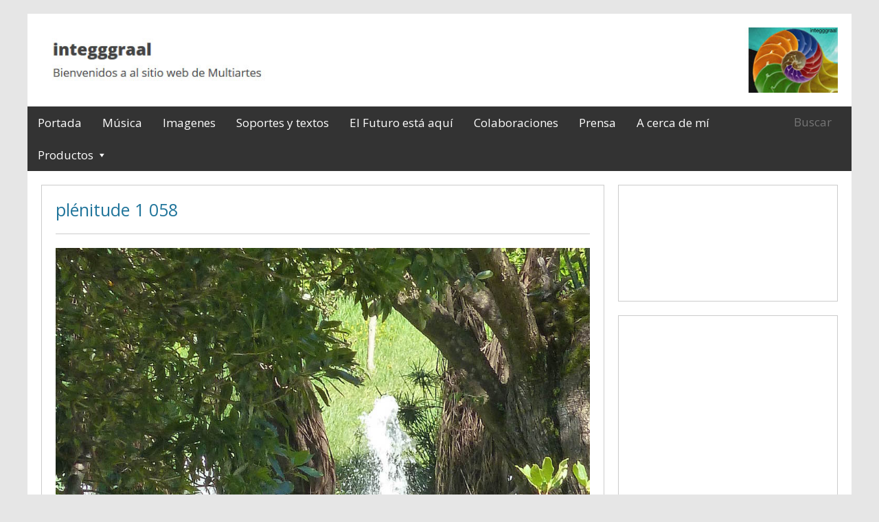

--- FILE ---
content_type: text/html; charset=UTF-8
request_url: https://www.integggraal.org/plenitude-1-058
body_size: 7884
content:
<!DOCTYPE html>
<html lang="es" dir="ltr">

<head>
<meta charset="UTF-8" />
<title>plénitude 1 058 &#150; integggraal</title>
<meta name='robots' content='max-image-preview:large' />
<meta name="viewport" content="width=device-width, initial-scale=1" />
<meta name="template" content="Genbu 1.3.0" />
<meta name="generator" content="WordPress 6.9" />
<meta name="generator" content="WooCommerce 9.8.6" />
<link rel='dns-prefetch' href='//fonts.googleapis.com' />
<link rel="alternate" type="application/rss+xml" title="integggraal &raquo; Feed" href="https://www.integggraal.org/feed" />
<link rel="alternate" type="application/rss+xml" title="integggraal &raquo; Feed de los comentarios" href="https://www.integggraal.org/comments/feed" />
<link rel="alternate" title="oEmbed (JSON)" type="application/json+oembed" href="https://www.integggraal.org/wp-json/oembed/1.0/embed?url=https%3A%2F%2Fwww.integggraal.org%2Fplenitude-1-058" />
<link rel="alternate" title="oEmbed (XML)" type="text/xml+oembed" href="https://www.integggraal.org/wp-json/oembed/1.0/embed?url=https%3A%2F%2Fwww.integggraal.org%2Fplenitude-1-058&#038;format=xml" />
<style id='wp-img-auto-sizes-contain-inline-css' type='text/css'>
img:is([sizes=auto i],[sizes^="auto," i]){contain-intrinsic-size:3000px 1500px}
/*# sourceURL=wp-img-auto-sizes-contain-inline-css */
</style>
<link rel='stylesheet' id='theme-open-sans-font-css' href='//fonts.googleapis.com/css?family=Open+Sans%3A400%2C300%2C300italic%2C400italic%2C600%2C600italic%2C700%2C700italic%2C800%2C800italic&#038;ver=1.3.0' type='text/css' media='all' />
<link rel='stylesheet' id='dashicons-css' href='https://www.integggraal.org/wp-includes/css/dashicons.min.css?ver=6.9' type='text/css' media='all' />
<link rel='stylesheet' id='style-css' href='https://www.integggraal.org/wp-content/themes/genbu/style.min.css?ver=1.3.0' type='text/css' media='all' />
<style id='wp-emoji-styles-inline-css' type='text/css'>

	img.wp-smiley, img.emoji {
		display: inline !important;
		border: none !important;
		box-shadow: none !important;
		height: 1em !important;
		width: 1em !important;
		margin: 0 0.07em !important;
		vertical-align: -0.1em !important;
		background: none !important;
		padding: 0 !important;
	}
/*# sourceURL=wp-emoji-styles-inline-css */
</style>
<style id='wp-block-library-inline-css' type='text/css'>
:root{--wp-block-synced-color:#7a00df;--wp-block-synced-color--rgb:122,0,223;--wp-bound-block-color:var(--wp-block-synced-color);--wp-editor-canvas-background:#ddd;--wp-admin-theme-color:#007cba;--wp-admin-theme-color--rgb:0,124,186;--wp-admin-theme-color-darker-10:#006ba1;--wp-admin-theme-color-darker-10--rgb:0,107,160.5;--wp-admin-theme-color-darker-20:#005a87;--wp-admin-theme-color-darker-20--rgb:0,90,135;--wp-admin-border-width-focus:2px}@media (min-resolution:192dpi){:root{--wp-admin-border-width-focus:1.5px}}.wp-element-button{cursor:pointer}:root .has-very-light-gray-background-color{background-color:#eee}:root .has-very-dark-gray-background-color{background-color:#313131}:root .has-very-light-gray-color{color:#eee}:root .has-very-dark-gray-color{color:#313131}:root .has-vivid-green-cyan-to-vivid-cyan-blue-gradient-background{background:linear-gradient(135deg,#00d084,#0693e3)}:root .has-purple-crush-gradient-background{background:linear-gradient(135deg,#34e2e4,#4721fb 50%,#ab1dfe)}:root .has-hazy-dawn-gradient-background{background:linear-gradient(135deg,#faaca8,#dad0ec)}:root .has-subdued-olive-gradient-background{background:linear-gradient(135deg,#fafae1,#67a671)}:root .has-atomic-cream-gradient-background{background:linear-gradient(135deg,#fdd79a,#004a59)}:root .has-nightshade-gradient-background{background:linear-gradient(135deg,#330968,#31cdcf)}:root .has-midnight-gradient-background{background:linear-gradient(135deg,#020381,#2874fc)}:root{--wp--preset--font-size--normal:16px;--wp--preset--font-size--huge:42px}.has-regular-font-size{font-size:1em}.has-larger-font-size{font-size:2.625em}.has-normal-font-size{font-size:var(--wp--preset--font-size--normal)}.has-huge-font-size{font-size:var(--wp--preset--font-size--huge)}.has-text-align-center{text-align:center}.has-text-align-left{text-align:left}.has-text-align-right{text-align:right}.has-fit-text{white-space:nowrap!important}#end-resizable-editor-section{display:none}.aligncenter{clear:both}.items-justified-left{justify-content:flex-start}.items-justified-center{justify-content:center}.items-justified-right{justify-content:flex-end}.items-justified-space-between{justify-content:space-between}.screen-reader-text{border:0;clip-path:inset(50%);height:1px;margin:-1px;overflow:hidden;padding:0;position:absolute;width:1px;word-wrap:normal!important}.screen-reader-text:focus{background-color:#ddd;clip-path:none;color:#444;display:block;font-size:1em;height:auto;left:5px;line-height:normal;padding:15px 23px 14px;text-decoration:none;top:5px;width:auto;z-index:100000}html :where(.has-border-color){border-style:solid}html :where([style*=border-top-color]){border-top-style:solid}html :where([style*=border-right-color]){border-right-style:solid}html :where([style*=border-bottom-color]){border-bottom-style:solid}html :where([style*=border-left-color]){border-left-style:solid}html :where([style*=border-width]){border-style:solid}html :where([style*=border-top-width]){border-top-style:solid}html :where([style*=border-right-width]){border-right-style:solid}html :where([style*=border-bottom-width]){border-bottom-style:solid}html :where([style*=border-left-width]){border-left-style:solid}html :where(img[class*=wp-image-]){height:auto;max-width:100%}:where(figure){margin:0 0 1em}html :where(.is-position-sticky){--wp-admin--admin-bar--position-offset:var(--wp-admin--admin-bar--height,0px)}@media screen and (max-width:600px){html :where(.is-position-sticky){--wp-admin--admin-bar--position-offset:0px}}

/*# sourceURL=wp-block-library-inline-css */
</style><link rel='stylesheet' id='wc-blocks-style-css' href='https://www.integggraal.org/wp-content/plugins/woocommerce/assets/client/blocks/wc-blocks.css?ver=wc-9.8.6' type='text/css' media='all' />
<style id='global-styles-inline-css' type='text/css'>
:root{--wp--preset--aspect-ratio--square: 1;--wp--preset--aspect-ratio--4-3: 4/3;--wp--preset--aspect-ratio--3-4: 3/4;--wp--preset--aspect-ratio--3-2: 3/2;--wp--preset--aspect-ratio--2-3: 2/3;--wp--preset--aspect-ratio--16-9: 16/9;--wp--preset--aspect-ratio--9-16: 9/16;--wp--preset--color--black: #000000;--wp--preset--color--cyan-bluish-gray: #abb8c3;--wp--preset--color--white: #ffffff;--wp--preset--color--pale-pink: #f78da7;--wp--preset--color--vivid-red: #cf2e2e;--wp--preset--color--luminous-vivid-orange: #ff6900;--wp--preset--color--luminous-vivid-amber: #fcb900;--wp--preset--color--light-green-cyan: #7bdcb5;--wp--preset--color--vivid-green-cyan: #00d084;--wp--preset--color--pale-cyan-blue: #8ed1fc;--wp--preset--color--vivid-cyan-blue: #0693e3;--wp--preset--color--vivid-purple: #9b51e0;--wp--preset--gradient--vivid-cyan-blue-to-vivid-purple: linear-gradient(135deg,rgb(6,147,227) 0%,rgb(155,81,224) 100%);--wp--preset--gradient--light-green-cyan-to-vivid-green-cyan: linear-gradient(135deg,rgb(122,220,180) 0%,rgb(0,208,130) 100%);--wp--preset--gradient--luminous-vivid-amber-to-luminous-vivid-orange: linear-gradient(135deg,rgb(252,185,0) 0%,rgb(255,105,0) 100%);--wp--preset--gradient--luminous-vivid-orange-to-vivid-red: linear-gradient(135deg,rgb(255,105,0) 0%,rgb(207,46,46) 100%);--wp--preset--gradient--very-light-gray-to-cyan-bluish-gray: linear-gradient(135deg,rgb(238,238,238) 0%,rgb(169,184,195) 100%);--wp--preset--gradient--cool-to-warm-spectrum: linear-gradient(135deg,rgb(74,234,220) 0%,rgb(151,120,209) 20%,rgb(207,42,186) 40%,rgb(238,44,130) 60%,rgb(251,105,98) 80%,rgb(254,248,76) 100%);--wp--preset--gradient--blush-light-purple: linear-gradient(135deg,rgb(255,206,236) 0%,rgb(152,150,240) 100%);--wp--preset--gradient--blush-bordeaux: linear-gradient(135deg,rgb(254,205,165) 0%,rgb(254,45,45) 50%,rgb(107,0,62) 100%);--wp--preset--gradient--luminous-dusk: linear-gradient(135deg,rgb(255,203,112) 0%,rgb(199,81,192) 50%,rgb(65,88,208) 100%);--wp--preset--gradient--pale-ocean: linear-gradient(135deg,rgb(255,245,203) 0%,rgb(182,227,212) 50%,rgb(51,167,181) 100%);--wp--preset--gradient--electric-grass: linear-gradient(135deg,rgb(202,248,128) 0%,rgb(113,206,126) 100%);--wp--preset--gradient--midnight: linear-gradient(135deg,rgb(2,3,129) 0%,rgb(40,116,252) 100%);--wp--preset--font-size--small: 13px;--wp--preset--font-size--medium: 20px;--wp--preset--font-size--large: 36px;--wp--preset--font-size--x-large: 42px;--wp--preset--spacing--20: 0.44rem;--wp--preset--spacing--30: 0.67rem;--wp--preset--spacing--40: 1rem;--wp--preset--spacing--50: 1.5rem;--wp--preset--spacing--60: 2.25rem;--wp--preset--spacing--70: 3.38rem;--wp--preset--spacing--80: 5.06rem;--wp--preset--shadow--natural: 6px 6px 9px rgba(0, 0, 0, 0.2);--wp--preset--shadow--deep: 12px 12px 50px rgba(0, 0, 0, 0.4);--wp--preset--shadow--sharp: 6px 6px 0px rgba(0, 0, 0, 0.2);--wp--preset--shadow--outlined: 6px 6px 0px -3px rgb(255, 255, 255), 6px 6px rgb(0, 0, 0);--wp--preset--shadow--crisp: 6px 6px 0px rgb(0, 0, 0);}:where(.is-layout-flex){gap: 0.5em;}:where(.is-layout-grid){gap: 0.5em;}body .is-layout-flex{display: flex;}.is-layout-flex{flex-wrap: wrap;align-items: center;}.is-layout-flex > :is(*, div){margin: 0;}body .is-layout-grid{display: grid;}.is-layout-grid > :is(*, div){margin: 0;}:where(.wp-block-columns.is-layout-flex){gap: 2em;}:where(.wp-block-columns.is-layout-grid){gap: 2em;}:where(.wp-block-post-template.is-layout-flex){gap: 1.25em;}:where(.wp-block-post-template.is-layout-grid){gap: 1.25em;}.has-black-color{color: var(--wp--preset--color--black) !important;}.has-cyan-bluish-gray-color{color: var(--wp--preset--color--cyan-bluish-gray) !important;}.has-white-color{color: var(--wp--preset--color--white) !important;}.has-pale-pink-color{color: var(--wp--preset--color--pale-pink) !important;}.has-vivid-red-color{color: var(--wp--preset--color--vivid-red) !important;}.has-luminous-vivid-orange-color{color: var(--wp--preset--color--luminous-vivid-orange) !important;}.has-luminous-vivid-amber-color{color: var(--wp--preset--color--luminous-vivid-amber) !important;}.has-light-green-cyan-color{color: var(--wp--preset--color--light-green-cyan) !important;}.has-vivid-green-cyan-color{color: var(--wp--preset--color--vivid-green-cyan) !important;}.has-pale-cyan-blue-color{color: var(--wp--preset--color--pale-cyan-blue) !important;}.has-vivid-cyan-blue-color{color: var(--wp--preset--color--vivid-cyan-blue) !important;}.has-vivid-purple-color{color: var(--wp--preset--color--vivid-purple) !important;}.has-black-background-color{background-color: var(--wp--preset--color--black) !important;}.has-cyan-bluish-gray-background-color{background-color: var(--wp--preset--color--cyan-bluish-gray) !important;}.has-white-background-color{background-color: var(--wp--preset--color--white) !important;}.has-pale-pink-background-color{background-color: var(--wp--preset--color--pale-pink) !important;}.has-vivid-red-background-color{background-color: var(--wp--preset--color--vivid-red) !important;}.has-luminous-vivid-orange-background-color{background-color: var(--wp--preset--color--luminous-vivid-orange) !important;}.has-luminous-vivid-amber-background-color{background-color: var(--wp--preset--color--luminous-vivid-amber) !important;}.has-light-green-cyan-background-color{background-color: var(--wp--preset--color--light-green-cyan) !important;}.has-vivid-green-cyan-background-color{background-color: var(--wp--preset--color--vivid-green-cyan) !important;}.has-pale-cyan-blue-background-color{background-color: var(--wp--preset--color--pale-cyan-blue) !important;}.has-vivid-cyan-blue-background-color{background-color: var(--wp--preset--color--vivid-cyan-blue) !important;}.has-vivid-purple-background-color{background-color: var(--wp--preset--color--vivid-purple) !important;}.has-black-border-color{border-color: var(--wp--preset--color--black) !important;}.has-cyan-bluish-gray-border-color{border-color: var(--wp--preset--color--cyan-bluish-gray) !important;}.has-white-border-color{border-color: var(--wp--preset--color--white) !important;}.has-pale-pink-border-color{border-color: var(--wp--preset--color--pale-pink) !important;}.has-vivid-red-border-color{border-color: var(--wp--preset--color--vivid-red) !important;}.has-luminous-vivid-orange-border-color{border-color: var(--wp--preset--color--luminous-vivid-orange) !important;}.has-luminous-vivid-amber-border-color{border-color: var(--wp--preset--color--luminous-vivid-amber) !important;}.has-light-green-cyan-border-color{border-color: var(--wp--preset--color--light-green-cyan) !important;}.has-vivid-green-cyan-border-color{border-color: var(--wp--preset--color--vivid-green-cyan) !important;}.has-pale-cyan-blue-border-color{border-color: var(--wp--preset--color--pale-cyan-blue) !important;}.has-vivid-cyan-blue-border-color{border-color: var(--wp--preset--color--vivid-cyan-blue) !important;}.has-vivid-purple-border-color{border-color: var(--wp--preset--color--vivid-purple) !important;}.has-vivid-cyan-blue-to-vivid-purple-gradient-background{background: var(--wp--preset--gradient--vivid-cyan-blue-to-vivid-purple) !important;}.has-light-green-cyan-to-vivid-green-cyan-gradient-background{background: var(--wp--preset--gradient--light-green-cyan-to-vivid-green-cyan) !important;}.has-luminous-vivid-amber-to-luminous-vivid-orange-gradient-background{background: var(--wp--preset--gradient--luminous-vivid-amber-to-luminous-vivid-orange) !important;}.has-luminous-vivid-orange-to-vivid-red-gradient-background{background: var(--wp--preset--gradient--luminous-vivid-orange-to-vivid-red) !important;}.has-very-light-gray-to-cyan-bluish-gray-gradient-background{background: var(--wp--preset--gradient--very-light-gray-to-cyan-bluish-gray) !important;}.has-cool-to-warm-spectrum-gradient-background{background: var(--wp--preset--gradient--cool-to-warm-spectrum) !important;}.has-blush-light-purple-gradient-background{background: var(--wp--preset--gradient--blush-light-purple) !important;}.has-blush-bordeaux-gradient-background{background: var(--wp--preset--gradient--blush-bordeaux) !important;}.has-luminous-dusk-gradient-background{background: var(--wp--preset--gradient--luminous-dusk) !important;}.has-pale-ocean-gradient-background{background: var(--wp--preset--gradient--pale-ocean) !important;}.has-electric-grass-gradient-background{background: var(--wp--preset--gradient--electric-grass) !important;}.has-midnight-gradient-background{background: var(--wp--preset--gradient--midnight) !important;}.has-small-font-size{font-size: var(--wp--preset--font-size--small) !important;}.has-medium-font-size{font-size: var(--wp--preset--font-size--medium) !important;}.has-large-font-size{font-size: var(--wp--preset--font-size--large) !important;}.has-x-large-font-size{font-size: var(--wp--preset--font-size--x-large) !important;}
/*# sourceURL=global-styles-inline-css */
</style>

<style id='classic-theme-styles-inline-css' type='text/css'>
/*! This file is auto-generated */
.wp-block-button__link{color:#fff;background-color:#32373c;border-radius:9999px;box-shadow:none;text-decoration:none;padding:calc(.667em + 2px) calc(1.333em + 2px);font-size:1.125em}.wp-block-file__button{background:#32373c;color:#fff;text-decoration:none}
/*# sourceURL=/wp-includes/css/classic-themes.min.css */
</style>
<link rel='stylesheet' id='woocommerce-layout-css' href='https://www.integggraal.org/wp-content/plugins/woocommerce/assets/css/woocommerce-layout.css?ver=9.8.6' type='text/css' media='all' />
<link rel='stylesheet' id='woocommerce-smallscreen-css' href='https://www.integggraal.org/wp-content/plugins/woocommerce/assets/css/woocommerce-smallscreen.css?ver=9.8.6' type='text/css' media='only screen and (max-width: 768px)' />
<link rel='stylesheet' id='woocommerce-general-css' href='https://www.integggraal.org/wp-content/plugins/woocommerce/assets/css/woocommerce.css?ver=9.8.6' type='text/css' media='all' />
<style id='woocommerce-inline-inline-css' type='text/css'>
.woocommerce form .form-row .required { visibility: visible; }
/*# sourceURL=woocommerce-inline-inline-css */
</style>
<link rel='stylesheet' id='brands-styles-css' href='https://www.integggraal.org/wp-content/plugins/woocommerce/assets/css/brands.css?ver=9.8.6' type='text/css' media='all' />
<script type="text/javascript" src="https://www.integggraal.org/wp-includes/js/jquery/jquery.min.js?ver=3.7.1" id="jquery-core-js"></script>
<script type="text/javascript" src="https://www.integggraal.org/wp-includes/js/jquery/jquery-migrate.min.js?ver=3.4.1" id="jquery-migrate-js"></script>
<script type="text/javascript" src="https://www.integggraal.org/wp-content/plugins/woocommerce/assets/js/jquery-blockui/jquery.blockUI.min.js?ver=2.7.0-wc.9.8.6" id="jquery-blockui-js" defer="defer" data-wp-strategy="defer"></script>
<script type="text/javascript" src="https://www.integggraal.org/wp-content/plugins/woocommerce/assets/js/js-cookie/js.cookie.min.js?ver=2.1.4-wc.9.8.6" id="js-cookie-js" defer="defer" data-wp-strategy="defer"></script>
<script type="text/javascript" id="woocommerce-js-extra">
/* <![CDATA[ */
var woocommerce_params = {"ajax_url":"/wp-admin/admin-ajax.php","wc_ajax_url":"/?wc-ajax=%%endpoint%%","i18n_password_show":"\u0001Mostrar contrase\u00f1a\u0003","i18n_password_hide":"\u0001Ocultar contrase\u00f1a\u0003"};
//# sourceURL=woocommerce-js-extra
/* ]]> */
</script>
<script type="text/javascript" src="https://www.integggraal.org/wp-content/plugins/woocommerce/assets/js/frontend/woocommerce.min.js?ver=9.8.6" id="woocommerce-js" defer="defer" data-wp-strategy="defer"></script>
<link rel="https://api.w.org/" href="https://www.integggraal.org/wp-json/" /><link rel="alternate" title="JSON" type="application/json" href="https://www.integggraal.org/wp-json/wp/v2/media/235" /><link rel="EditURI" type="application/rsd+xml" title="RSD" href="https://www.integggraal.org/xmlrpc.php?rsd" />
<link rel="canonical" href="https://www.integggraal.org/plenitude-1-058" />
<link rel='shortlink' href='https://www.integggraal.org/?p=235' />
<link rel="alternate" hreflang="en" href="/plenitude-1-058?lang=en"/><link rel="alternate" hreflang="fr" href="/plenitude-1-058?lang=fr"/>	<noscript><style>.woocommerce-product-gallery{ opacity: 1 !important; }</style></noscript>
	
<style type="text/css" id="custom-header-css">#site-logo{ max-width:1196px; }</style>
<meta name="translation-stats" content='{"total_phrases":null,"translated_phrases":null,"human_translated_phrases":null,"hidden_phrases":null,"hidden_translated_phrases":null,"hidden_translateable_phrases":null,"meta_phrases":null,"meta_translated_phrases":null,"time":null}'/>
</head>

<body data-rsssl=1 class="wordpress ltr es es-es parent-theme y2026 m01 d22 h12 thursday logged-out custom-background custom-header singular singular-attachment singular-attachment-235 attachment-image attachment-jpeg theme-genbu woocommerce-no-js no-js sidebar-primary-active sidebar-secondary-inactive menu-primary-active menu-footer-inactive wp-is-not-mobile custom-header-image custom-header-no-text custom-header-text-color layout-content-sidebar1" dir="ltr" itemscope="itemscope" itemtype="http://schema.org/WebPage">
<script type="text/javascript">document.body.className = document.body.className.replace('no-js','js');</script>
<div id="container">

	<div class="skip-link">
	<a class="screen-reader-text" href="#content">Skip to content</a>
</div>

	<header id="header" role="banner" itemscope="itemscope" itemtype="http://schema.org/WPHeader">

	
		
				<div id="branding">
					<h1 id="site-logo"><a href="https://www.integggraal.org" rel="home"><img class="header-image" src="https://www.integggraal.org/wp-content/uploads/2015/11/cabecera1.jpg" alt="" title=""/></a></h1>
				</div><!-- #branding -->

		
	
</header><!-- #header-->
	<nav id="menu-primary" class="menu" role="navigation" aria-label="Navigation Menu" itemscope="itemscope" itemtype="http://schema.org/SiteNavigationElement">

	<div class="menu-container menu-dropdown menu-search">

		
<div id="menu-toggle-primary" class="menu-toggle">
	<a class="menu-toggle-open" href="#menu-primary"><span class="screen-reader-text">Menú principal</span></a>
	<a class="menu-toggle-close" href="#menu-toggle-primary"><span class="screen-reader-text">Menú principal</span></a>
</div><!-- .menu-toggle -->


		<div class="wrap"><ul id="menu-primary-items" class="menu-items"><li id="menu-item-41" class="menu-item menu-item-type-post_type menu-item-object-page menu-item-home menu-item-41"><a href="https://www.integggraal.org/"><span>Portada</span></a></li>
<li id="menu-item-8" class="menu-item menu-item-type-post_type menu-item-object-page menu-item-8"><a href="https://www.integggraal.org/musica">Música</a></li>
<li id="menu-item-11" class="menu-item menu-item-type-post_type menu-item-object-page menu-item-11"><a href="https://www.integggraal.org/multimedia">Imagenes</a></li>
<li id="menu-item-14" class="menu-item menu-item-type-post_type menu-item-object-page menu-item-14"><a href="https://www.integggraal.org/soportes-y-textos">Soportes y textos</a></li>
<li id="menu-item-17" class="menu-item menu-item-type-post_type menu-item-object-page menu-item-17"><a href="https://www.integggraal.org/el-futuro-esta-aqui">El Futuro está aquí</a></li>
<li id="menu-item-20" class="menu-item menu-item-type-post_type menu-item-object-page menu-item-20"><a href="https://www.integggraal.org/colaboraciones">Colaboraciones</a></li>
<li id="menu-item-23" class="menu-item menu-item-type-post_type menu-item-object-page menu-item-23"><a href="https://www.integggraal.org/prensa">Prensa</a></li>
<li id="menu-item-26" class="menu-item menu-item-type-post_type menu-item-object-page menu-item-26"><a href="https://www.integggraal.org/a-cerca-de-mi">A cerca de mí</a></li>
<li id="menu-item-1105" class="menu-item menu-item-type-post_type menu-item-object-page menu-item-has-children menu-item-1105"><a href="https://www.integggraal.org/tienda">Productos</a>
<ul class="sub-menu">
	<li id="menu-item-1552" class="menu-item menu-item-type-post_type menu-item-object-page menu-item-1552"><a href="https://www.integggraal.org/como-comprar">Como comprar</a></li>
</ul>
</li>
</ul></div>
		<form role="search" method="get" class="search-form" action="https://www.integggraal.org/">
	<a href="#search-menu" class="search-toggle"><span class="screen-reader-text">Expand Search Form</span></a>
	<input id="search-menu" type="search" class="search-field" placeholder="Buscar" value="" name="s"/>
	<button class="search-submit button"><span class="screen-reader-text">Search</span></button>
</form>

	</div><!-- .menu-container -->

</nav><!-- #menu-primary -->
	<div id="main">

		<div class="main-inner">

			<div class="main-wrap">

				<main id="content" class="content" role="main" itemprop="mainContentOfPage">

					
						
	

						<div class="content-entry-wrap">

							
								
																<article id="post-235" class="entry attachment publish author-gilbert post-235 status-inherit" itemscope="itemscope" itemtype="http://schema.org/ImageObject">

	<div class="entry-wrap">

		<header class="entry-header">
			<h1 class="entry-title" itemprop="headline"><a href="https://www.integggraal.org/plenitude-1-058" rel="bookmark" itemprop="url">plénitude 1 058</a></h1>		</header><!-- .entry-header -->

		<div class="entry-content">
			<img width="1024" height="768" src="https://www.integggraal.org/wp-content/uploads/2015/05/plénitude-1-058.jpeg" class="aligncenter" alt="" decoding="async" fetchpriority="high" srcset="https://www.integggraal.org/wp-content/uploads/2015/05/plénitude-1-058.jpeg 1024w, https://www.integggraal.org/wp-content/uploads/2015/05/plénitude-1-058-300x225.jpeg 300w" sizes="(max-width: 1024px) 100vw, 1024px" />					</div><!-- .entry-content -->

		<footer class="entry-footer">
								</footer><!-- .entry-footer -->

	</div><!-- .entry-wrap -->

</article><!-- .entry -->

								
							
						</div><!-- .content-entry-wrap-->

						
	

					
				</main><!-- #content -->

				
<div id="sidebar-primary-wrap">

	<aside id="sidebar-primary" class="sidebar" role="complementary" aria-label="Sidebar 1 Sidebar" itemscope="itemscope" itemtype="http://schema.org/WPSideBar">

		
			<section id="woocommerce_widget_cart-2" class="widget widget-1 widget-first woocommerce widget_shopping_cart"><h3 class="widget-title">Carrito</h3><div class="hide_cart_widget_if_empty"><div class="widget_shopping_cart_content"></div></div></section><section id="text-3" class="widget widget-2 widget_text">			<div class="textwidget"><iframe src="https://www.youtube.com/embed/pp4iOd2LIvU?feature=player_detailpage" frameborder="0" allowfullscreen></iframe></div>
		</section><section id="text-5" class="widget widget-3 widget_text">			<div class="textwidget"><iframe src="https://www.youtube.com/embed/wOjuWcipQ0g?feature=player_detailpage" frameborder="0" allowfullscreen></iframe><iframe src="https://www.youtube.com/embed/jrZnOG2lUvc?feature=player_detailpage" frameborder="0" allowfullscreen></iframe></div>
		</section><section id="text-7" class="widget widget-4 widget_text"><h3 class="widget-title">AVERTENCIA LEGAL:</h3>			<div class="textwidget"><p>Sitio web protegido por derechos de autor y registrado en Propiedad Intelectual de la Xunta de Galicia. Todos los derechos reservados, excepto material  ajeno a a página web.</p>
<p>© 2015 Jean Pierre Gilbert Guingant.</p>
</div>
		</section><section id="nav_menu-2" class="widget widget-5 widget_nav_menu"><h3 class="widget-title">SITIOS DE  INTERÉS:</h3><div class="menu-sitios-de-interes-container"><ul id="menu-sitios-de-interes" class="menu"><li id="menu-item-1064" class="menu-item menu-item-type-custom menu-item-object-custom menu-item-1064"><a href="https://www.youtube.com/channel/UCLjd3g9eNv90tnRDaFHmBlw">VISITA EL CANAL DE YOUTUBE</a></li>
</ul></div></section><section id="transposh-3" class="widget widget-6 widget-last widget_transposh"><h3 class="widget-title">Idioma - Lang</h3><span class="no_translate"><select name="lang" onchange="document.location.href=this.options[this.selectedIndex].value;"><option value="/plenitude-1-058?lang=en">English</option><option value="/plenitude-1-058" selected="selected">Español</option><option value="/plenitude-1-058?lang=fr">Français</option></select><br/></span><div id="tr_credit"></div></section>
		
	</aside><!-- #sidebar-primary -->

</div>
			</div><!-- .main-wrap -->

		</div><!-- .main-inner -->

		
	</div><!-- #main -->

	<footer id="footer" role="contentinfo" itemscope="itemscope" itemtype="http://schema.org/WPFooter">

	<div class="wrap">

		<p class="credit">
			<a class="site-link" href="https://www.integggraal.org" rel="home">integggraal</a> &#169; 2026					</p><!-- .credit -->

	</div><!-- .wrap -->

</footer><!-- #footer -->

</div><!-- #container -->

<script type="speculationrules">
{"prefetch":[{"source":"document","where":{"and":[{"href_matches":"/*"},{"not":{"href_matches":["/wp-*.php","/wp-admin/*","/wp-content/uploads/*","/wp-content/*","/wp-content/plugins/*","/wp-content/themes/genbu/*","/*\\?(.+)"]}},{"not":{"selector_matches":"a[rel~=\"nofollow\"]"}},{"not":{"selector_matches":".no-prefetch, .no-prefetch a"}}]},"eagerness":"conservative"}]}
</script>
	<script type='text/javascript'>
		(function () {
			var c = document.body.className;
			c = c.replace(/woocommerce-no-js/, 'woocommerce-js');
			document.body.className = c;
		})();
	</script>
	<script type="text/javascript" src="https://www.integggraal.org/wp-content/plugins/woocommerce/assets/js/sourcebuster/sourcebuster.min.js?ver=9.8.6" id="sourcebuster-js-js"></script>
<script type="text/javascript" id="wc-order-attribution-js-extra">
/* <![CDATA[ */
var wc_order_attribution = {"params":{"lifetime":1.0e-5,"session":30,"base64":false,"ajaxurl":"https://www.integggraal.org/wp-admin/admin-ajax.php","prefix":"wc_order_attribution_","allowTracking":true},"fields":{"source_type":"current.typ","referrer":"current_add.rf","utm_campaign":"current.cmp","utm_source":"current.src","utm_medium":"current.mdm","utm_content":"current.cnt","utm_id":"current.id","utm_term":"current.trm","utm_source_platform":"current.plt","utm_creative_format":"current.fmt","utm_marketing_tactic":"current.tct","session_entry":"current_add.ep","session_start_time":"current_add.fd","session_pages":"session.pgs","session_count":"udata.vst","user_agent":"udata.uag"}};
//# sourceURL=wc-order-attribution-js-extra
/* ]]> */
</script>
<script type="text/javascript" src="https://www.integggraal.org/wp-content/plugins/woocommerce/assets/js/frontend/order-attribution.min.js?ver=9.8.6" id="wc-order-attribution-js"></script>
<script type="text/javascript" src="https://www.integggraal.org/wp-content/themes/genbu/js/fitvids.min.js?ver=0.1.1" id="theme-fitvids-js"></script>
<script type="text/javascript" src="https://www.integggraal.org/wp-content/themes/genbu/js/theme.min.js?ver=1.3.0" id="theme-js-js"></script>
<script type="text/javascript" id="wc-cart-fragments-js-extra">
/* <![CDATA[ */
var wc_cart_fragments_params = {"ajax_url":"/wp-admin/admin-ajax.php","wc_ajax_url":"/?wc-ajax=%%endpoint%%","cart_hash_key":"wc_cart_hash_68fa0d6c1cc43833b517f81f319ec358","fragment_name":"wc_fragments_68fa0d6c1cc43833b517f81f319ec358","request_timeout":"5000"};
//# sourceURL=wc-cart-fragments-js-extra
/* ]]> */
</script>
<script type="text/javascript" src="https://www.integggraal.org/wp-content/plugins/woocommerce/assets/js/frontend/cart-fragments.min.js?ver=9.8.6" id="wc-cart-fragments-js" defer="defer" data-wp-strategy="defer"></script>
<script id="wp-emoji-settings" type="application/json">
{"baseUrl":"https://s.w.org/images/core/emoji/17.0.2/72x72/","ext":".png","svgUrl":"https://s.w.org/images/core/emoji/17.0.2/svg/","svgExt":".svg","source":{"concatemoji":"https://www.integggraal.org/wp-includes/js/wp-emoji-release.min.js?ver=6.9"}}
</script>
<script type="module">
/* <![CDATA[ */
/*! This file is auto-generated */
const a=JSON.parse(document.getElementById("wp-emoji-settings").textContent),o=(window._wpemojiSettings=a,"wpEmojiSettingsSupports"),s=["flag","emoji"];function i(e){try{var t={supportTests:e,timestamp:(new Date).valueOf()};sessionStorage.setItem(o,JSON.stringify(t))}catch(e){}}function c(e,t,n){e.clearRect(0,0,e.canvas.width,e.canvas.height),e.fillText(t,0,0);t=new Uint32Array(e.getImageData(0,0,e.canvas.width,e.canvas.height).data);e.clearRect(0,0,e.canvas.width,e.canvas.height),e.fillText(n,0,0);const a=new Uint32Array(e.getImageData(0,0,e.canvas.width,e.canvas.height).data);return t.every((e,t)=>e===a[t])}function p(e,t){e.clearRect(0,0,e.canvas.width,e.canvas.height),e.fillText(t,0,0);var n=e.getImageData(16,16,1,1);for(let e=0;e<n.data.length;e++)if(0!==n.data[e])return!1;return!0}function u(e,t,n,a){switch(t){case"flag":return n(e,"\ud83c\udff3\ufe0f\u200d\u26a7\ufe0f","\ud83c\udff3\ufe0f\u200b\u26a7\ufe0f")?!1:!n(e,"\ud83c\udde8\ud83c\uddf6","\ud83c\udde8\u200b\ud83c\uddf6")&&!n(e,"\ud83c\udff4\udb40\udc67\udb40\udc62\udb40\udc65\udb40\udc6e\udb40\udc67\udb40\udc7f","\ud83c\udff4\u200b\udb40\udc67\u200b\udb40\udc62\u200b\udb40\udc65\u200b\udb40\udc6e\u200b\udb40\udc67\u200b\udb40\udc7f");case"emoji":return!a(e,"\ud83e\u1fac8")}return!1}function f(e,t,n,a){let r;const o=(r="undefined"!=typeof WorkerGlobalScope&&self instanceof WorkerGlobalScope?new OffscreenCanvas(300,150):document.createElement("canvas")).getContext("2d",{willReadFrequently:!0}),s=(o.textBaseline="top",o.font="600 32px Arial",{});return e.forEach(e=>{s[e]=t(o,e,n,a)}),s}function r(e){var t=document.createElement("script");t.src=e,t.defer=!0,document.head.appendChild(t)}a.supports={everything:!0,everythingExceptFlag:!0},new Promise(t=>{let n=function(){try{var e=JSON.parse(sessionStorage.getItem(o));if("object"==typeof e&&"number"==typeof e.timestamp&&(new Date).valueOf()<e.timestamp+604800&&"object"==typeof e.supportTests)return e.supportTests}catch(e){}return null}();if(!n){if("undefined"!=typeof Worker&&"undefined"!=typeof OffscreenCanvas&&"undefined"!=typeof URL&&URL.createObjectURL&&"undefined"!=typeof Blob)try{var e="postMessage("+f.toString()+"("+[JSON.stringify(s),u.toString(),c.toString(),p.toString()].join(",")+"));",a=new Blob([e],{type:"text/javascript"});const r=new Worker(URL.createObjectURL(a),{name:"wpTestEmojiSupports"});return void(r.onmessage=e=>{i(n=e.data),r.terminate(),t(n)})}catch(e){}i(n=f(s,u,c,p))}t(n)}).then(e=>{for(const n in e)a.supports[n]=e[n],a.supports.everything=a.supports.everything&&a.supports[n],"flag"!==n&&(a.supports.everythingExceptFlag=a.supports.everythingExceptFlag&&a.supports[n]);var t;a.supports.everythingExceptFlag=a.supports.everythingExceptFlag&&!a.supports.flag,a.supports.everything||((t=a.source||{}).concatemoji?r(t.concatemoji):t.wpemoji&&t.twemoji&&(r(t.twemoji),r(t.wpemoji)))});
//# sourceURL=https://www.integggraal.org/wp-includes/js/wp-emoji-loader.min.js
/* ]]> */
</script>
</body>
</html>